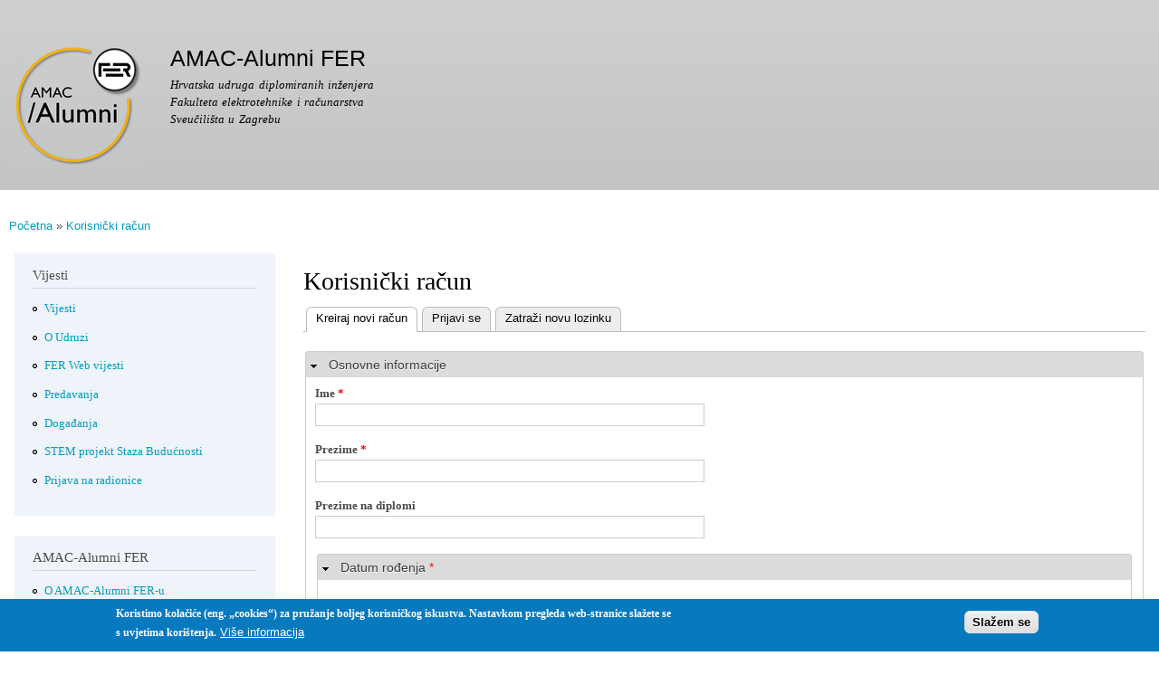

--- FILE ---
content_type: text/html; charset=utf-8
request_url: https://www.alumni.fer.hr/?q=user/register&destination=node/6036%23comment-form
body_size: 9218
content:
<!DOCTYPE html>
<html lang="hr" dir="ltr"

  xmlns:content="http://purl.org/rss/1.0/modules/content/"
  xmlns:dc="http://purl.org/dc/terms/"
  xmlns:foaf="http://xmlns.com/foaf/0.1/"
  xmlns:og="http://ogp.me/ns#"
  xmlns:rdfs="http://www.w3.org/2000/01/rdf-schema#"
  xmlns:sioc="http://rdfs.org/sioc/ns#"
  xmlns:sioct="http://rdfs.org/sioc/types#"
  xmlns:skos="http://www.w3.org/2004/02/skos/core#"
  xmlns:xsd="http://www.w3.org/2001/XMLSchema#">

<head>
  <meta http-equiv="Content-Type" content="text/html; charset=utf-8" />
<meta name="Generator" content="Drupal 7 (http://drupal.org)" />
<link rel="shortcut icon" href="https://www.alumni.fer.hr/sites/default/files/AMAC%20Alumni%20FER%20Logo_white_transparent_1.png" type="image/png" />
    <meta http-equiv="X-UA-Compatible" content="IE=edge,chrome=1">
    <meta name="MobileOptimized" content="width" />
    <meta name="HandheldFriendly" content="true" />
    <meta name="viewport" content="width=device-width, initial-scale=1.0" />
    <meta http-equiv="cleartype" content="on" />
  <title>Korisnički račun | AMAC-Alumni FER</title>
  <style type="text/css" media="all">
@import url("https://www.alumni.fer.hr/modules/system/system.base.css?s2vorp");
@import url("https://www.alumni.fer.hr/modules/system/system.menus.css?s2vorp");
@import url("https://www.alumni.fer.hr/modules/system/system.messages.css?s2vorp");
@import url("https://www.alumni.fer.hr/modules/system/system.theme.css?s2vorp");
</style>
<style type="text/css" media="all">
@import url("https://www.alumni.fer.hr/modules/comment/comment.css?s2vorp");
@import url("https://www.alumni.fer.hr/modules/field/theme/field.css?s2vorp");
@import url("https://www.alumni.fer.hr/modules/node/node.css?s2vorp");
@import url("https://www.alumni.fer.hr/modules/poll/poll.css?s2vorp");
@import url("https://www.alumni.fer.hr/modules/search/search.css?s2vorp");
@import url("https://www.alumni.fer.hr/modules/user/user.css?s2vorp");
@import url("https://www.alumni.fer.hr/sites/all/modules/views/css/views.css?s2vorp");
</style>
<style type="text/css" media="all">
@import url("https://www.alumni.fer.hr/sites/all/modules/ctools/css/ctools.css?s2vorp");
@import url("https://www.alumni.fer.hr/sites/all/modules/eu_cookie_compliance/css/eu_cookie_compliance.css?s2vorp");
@import url("https://www.alumni.fer.hr/sites/all/modules/date/date_api/date.css?s2vorp");
@import url("https://www.alumni.fer.hr/sites/all/modules/addressfield/addressfield.css?s2vorp");
@import url("https://www.alumni.fer.hr/sites/default/files/ctools/css/85760125e0b573c174141d9adf192778.css?s2vorp");
</style>
<style type="text/css" media="all">
@import url("https://www.alumni.fer.hr/sites/all/themes/responsive_bartik/css/layout.css?s2vorp");
@import url("https://www.alumni.fer.hr/sites/all/themes/responsive_bartik/css/style.css?s2vorp");
@import url("https://www.alumni.fer.hr/sites/default/files/color/responsive_bartik-e89d6ed2/colors.css?s2vorp");
</style>
<style type="text/css" media="print">
@import url("https://www.alumni.fer.hr/sites/all/themes/responsive_bartik/css/print.css?s2vorp");
</style>
  <script type="text/javascript" src="https://www.alumni.fer.hr/misc/jquery.js?v=1.4.4"></script>
<script type="text/javascript" src="https://www.alumni.fer.hr/misc/jquery-extend-3.4.0.js?v=1.4.4"></script>
<script type="text/javascript" src="https://www.alumni.fer.hr/misc/jquery-html-prefilter-3.5.0-backport.js?v=1.4.4"></script>
<script type="text/javascript" src="https://www.alumni.fer.hr/misc/jquery.once.js?v=1.2"></script>
<script type="text/javascript" src="https://www.alumni.fer.hr/misc/drupal.js?s2vorp"></script>
<script type="text/javascript" src="https://www.alumni.fer.hr/sites/all/modules/eu_cookie_compliance/js/jquery.cookie-1.4.1.min.js?v=1.4.1"></script>
<script type="text/javascript" src="https://www.alumni.fer.hr/misc/jquery.form.js?v=2.52"></script>
<script type="text/javascript" src="https://www.alumni.fer.hr/misc/form.js?v=7.98"></script>
<script type="text/javascript" src="https://www.alumni.fer.hr/misc/form-single-submit.js?v=7.98"></script>
<script type="text/javascript" src="https://www.alumni.fer.hr/misc/ajax.js?v=7.98"></script>
<script type="text/javascript" src="https://www.alumni.fer.hr/sites/all/modules/entityreference/js/entityreference.js?s2vorp"></script>
<script type="text/javascript" src="https://www.alumni.fer.hr/sites/default/files/languages/hr_eS9Lqd2Q_45RSuP_XOFas_pB1rIa5S2bI8M3qfDojQg.js?s2vorp"></script>
<script type="text/javascript" src="https://www.alumni.fer.hr/sites/all/modules/date/date.js?s2vorp"></script>
<script type="text/javascript" src="https://www.alumni.fer.hr/misc/collapse.js?v=7.98"></script>
<script type="text/javascript" src="https://www.alumni.fer.hr/misc/progress.js?v=7.98"></script>
<script type="text/javascript" src="https://www.alumni.fer.hr/sites/all/modules/field_group/field_group.js?s2vorp"></script>
<script type="text/javascript" src="https://www.alumni.fer.hr/sites/all/themes/responsive_bartik/js/collapsible-menu.js?s2vorp"></script>
<script type="text/javascript">
<!--//--><![CDATA[//><!--
jQuery.extend(Drupal.settings, {"basePath":"\/","pathPrefix":"","setHasJsCookie":0,"ajaxPageState":{"theme":"responsive_bartik","theme_token":"EF6pSxxcYvQf33I-grxm9A0PEaEmmOUg5islwM4rKDY","js":{"0":1,"sites\/all\/modules\/eu_cookie_compliance\/js\/eu_cookie_compliance.min.js":1,"misc\/jquery.js":1,"misc\/jquery-extend-3.4.0.js":1,"misc\/jquery-html-prefilter-3.5.0-backport.js":1,"misc\/jquery.once.js":1,"misc\/drupal.js":1,"sites\/all\/modules\/eu_cookie_compliance\/js\/jquery.cookie-1.4.1.min.js":1,"misc\/jquery.form.js":1,"misc\/form.js":1,"misc\/form-single-submit.js":1,"misc\/ajax.js":1,"sites\/all\/modules\/entityreference\/js\/entityreference.js":1,"public:\/\/languages\/hr_eS9Lqd2Q_45RSuP_XOFas_pB1rIa5S2bI8M3qfDojQg.js":1,"sites\/all\/modules\/date\/date.js":1,"misc\/collapse.js":1,"misc\/progress.js":1,"sites\/all\/modules\/field_group\/field_group.js":1,"sites\/all\/themes\/responsive_bartik\/js\/collapsible-menu.js":1},"css":{"modules\/system\/system.base.css":1,"modules\/system\/system.menus.css":1,"modules\/system\/system.messages.css":1,"modules\/system\/system.theme.css":1,"modules\/comment\/comment.css":1,"modules\/field\/theme\/field.css":1,"modules\/node\/node.css":1,"modules\/poll\/poll.css":1,"modules\/search\/search.css":1,"modules\/user\/user.css":1,"sites\/all\/modules\/views\/css\/views.css":1,"sites\/all\/modules\/ctools\/css\/ctools.css":1,"sites\/all\/modules\/eu_cookie_compliance\/css\/eu_cookie_compliance.css":1,"sites\/all\/modules\/date\/date_api\/date.css":1,"sites\/all\/modules\/addressfield\/addressfield.css":1,"public:\/\/ctools\/css\/85760125e0b573c174141d9adf192778.css":1,"sites\/all\/themes\/responsive_bartik\/css\/layout.css":1,"sites\/all\/themes\/responsive_bartik\/css\/style.css":1,"sites\/all\/themes\/responsive_bartik\/css\/colors.css":1,"sites\/all\/themes\/responsive_bartik\/css\/print.css":1}},"eu_cookie_compliance":{"cookie_policy_version":"1.0.0","popup_enabled":1,"popup_agreed_enabled":0,"popup_hide_agreed":0,"popup_clicking_confirmation":1,"popup_scrolling_confirmation":0,"popup_html_info":"\u003Cdiv class=\u0022eu-cookie-compliance-banner eu-cookie-compliance-banner-info eu-cookie-compliance-banner--default\u0022\u003E\n  \u003Cdiv class=\u0022popup-content info\u0022\u003E\n        \u003Cdiv id=\u0022popup-text\u0022\u003E\n      \u003Cp\u003EKoristimo kola\u010di\u0107e (eng. \u201ecookies\u201c) za pru\u017eanje boljeg korisni\u010dkog iskustva. Nastavkom pregleda web-stranice sla\u017eete se s uvjetima kori\u0161tenja.\u003C\/p\u003E\n              \u003Cbutton type=\u0022button\u0022 class=\u0022find-more-button eu-cookie-compliance-more-button\u0022\u003EVi\u0161e informacija\u003C\/button\u003E\n          \u003C\/div\u003E\n    \n    \u003Cdiv id=\u0022popup-buttons\u0022 class=\u0022\u0022\u003E\n            \u003Cbutton type=\u0022button\u0022 class=\u0022agree-button eu-cookie-compliance-default-button\u0022\u003ESla\u017eem se\u003C\/button\u003E\n          \u003C\/div\u003E\n  \u003C\/div\u003E\n\u003C\/div\u003E","use_mobile_message":false,"mobile_popup_html_info":"\u003Cdiv class=\u0022eu-cookie-compliance-banner eu-cookie-compliance-banner-info eu-cookie-compliance-banner--default\u0022\u003E\n  \u003Cdiv class=\u0022popup-content info\u0022\u003E\n        \u003Cdiv id=\u0022popup-text\u0022\u003E\n      \u003Ch2\u003EWe use cookies on this site to enhance your user experience\u003C\/h2\u003E\n\u003Cp\u003EBy tapping the Accept button, you agree to us doing so.\u003C\/p\u003E\n              \u003Cbutton type=\u0022button\u0022 class=\u0022find-more-button eu-cookie-compliance-more-button\u0022\u003EVi\u0161e informacija\u003C\/button\u003E\n          \u003C\/div\u003E\n    \n    \u003Cdiv id=\u0022popup-buttons\u0022 class=\u0022\u0022\u003E\n            \u003Cbutton type=\u0022button\u0022 class=\u0022agree-button eu-cookie-compliance-default-button\u0022\u003ESla\u017eem se\u003C\/button\u003E\n          \u003C\/div\u003E\n  \u003C\/div\u003E\n\u003C\/div\u003E\n","mobile_breakpoint":768,"popup_html_agreed":"\u003Cdiv\u003E\n  \u003Cdiv class=\u0022popup-content agreed\u0022\u003E\n    \u003Cdiv id=\u0022popup-text\u0022\u003E\n      \u003Ch2\u003EThank you for accepting cookies\u003C\/h2\u003E\n\u003Cp\u003EYou can now hide this message or find out more about cookies.\u003C\/p\u003E\n    \u003C\/div\u003E\n    \u003Cdiv id=\u0022popup-buttons\u0022\u003E\n      \u003Cbutton type=\u0022button\u0022 class=\u0022hide-popup-button eu-cookie-compliance-hide-button\u0022\u003ESakrij\u003C\/button\u003E\n              \u003Cbutton type=\u0022button\u0022 class=\u0022find-more-button eu-cookie-compliance-more-button-thank-you\u0022 \u003EMore info\u003C\/button\u003E\n          \u003C\/div\u003E\n  \u003C\/div\u003E\n\u003C\/div\u003E","popup_use_bare_css":false,"popup_height":"auto","popup_width":"100%","popup_delay":1000,"popup_link":"\/?q=node\/65419","popup_link_new_window":1,"popup_position":null,"fixed_top_position":false,"popup_language":"hr","store_consent":false,"better_support_for_screen_readers":0,"reload_page":0,"domain":"","domain_all_sites":null,"popup_eu_only_js":0,"cookie_lifetime":"100","cookie_session":false,"disagree_do_not_show_popup":0,"method":"default","allowed_cookies":"","withdraw_markup":"\u003Cbutton type=\u0022button\u0022 class=\u0022eu-cookie-withdraw-tab\u0022\u003EPrivacy settings\u003C\/button\u003E\n\u003Cdiv class=\u0022eu-cookie-withdraw-banner\u0022\u003E\n  \u003Cdiv class=\u0022popup-content info\u0022\u003E\n    \u003Cdiv id=\u0022popup-text\u0022\u003E\n      \u003Ch2\u003EWe use cookies on this site to enhance your user experience\u003C\/h2\u003E\n\u003Cp\u003EYou have given your consent for us to set cookies.\u003C\/p\u003E\n    \u003C\/div\u003E\n    \u003Cdiv id=\u0022popup-buttons\u0022\u003E\n      \u003Cbutton type=\u0022button\u0022 class=\u0022eu-cookie-withdraw-button\u0022\u003EWithdraw consent\u003C\/button\u003E\n    \u003C\/div\u003E\n  \u003C\/div\u003E\n\u003C\/div\u003E\n","withdraw_enabled":false,"withdraw_button_on_info_popup":false,"cookie_categories":[],"cookie_categories_details":[],"enable_save_preferences_button":true,"cookie_name":"","cookie_value_disagreed":"0","cookie_value_agreed_show_thank_you":"1","cookie_value_agreed":"2","containing_element":"body","automatic_cookies_removal":true,"close_button_action":"close_banner"},"ajax":{"edit-field-user-postal-address-und-0-country":{"callback":"addressfield_standard_widget_refresh","wrapper":"addressfield-wrapper","event":"change","url":"\/?q=system\/ajax","submit":{"_triggering_element_name":"field_user_postal_address[und][0][country]"}}},"urlIsAjaxTrusted":{"\/?q=system\/ajax":true,"\/?q=user\/register\u0026destination=node\/6036%23comment-form":true},"field_group":{"fieldset":"form"}});
//--><!]]>
</script>
  <!--[if (gte IE 6)&(lte IE 8)]>
    <script src="/sites/all/themes/responsive_bartik/js/selectivizr-min.js"></script>
  <![endif]-->
  <!--[if lt IE 9]>
    <script src="/sites/all/themes/responsive_bartik/js/html5-respond.js"></script>
  <![endif]-->
</head>
<body class="html not-front not-logged-in one-sidebar sidebar-first page-user page-user-register" >
  <div id="skip-link">
    <a href="#main-content" class="element-invisible element-focusable">Skoči na glavni sadržaj</a>
  </div>
    <div id="page-wrapper"><div id="page">

  <header id="header" role="banner" class="with-secondary-menu"><div class="section clearfix">
          <nav id="secondary-menu" role="navigation" class="navigation">
        <h2 class="element-invisible">Sekundarni izbornik</h2><ul id="secondary-menu-links" class="links inline clearfix"><li class="menu-361 first last"><a href="/?q=user" title="" class="active"> </a></li>
</ul>      </nav> <!-- /#secondary-menu -->
        
    
          <a href="/" title="Početna" rel="home" id="logo">
        <img src="https://www.alumni.fer.hr/sites/default/files/AMAC%20Alumni%20FER%20Logo_zalavlje_web_smanjeno_1.png" alt="Početna" />
      </a>
    
          <div id="name-and-slogan">

                              <div id="site-name">
              <strong>
                <a href="/" title="Početna" rel="home"><span>AMAC-Alumni FER</span></a>
              </strong>
            </div>
                  
                  <div id="site-slogan">
            Hrvatska udruga diplomiranih inženjera<br />Fakulteta elektrotehnike i računarstva<br />Sveučilišta u Zagrebu          </div>
        
      </div> <!-- /#name-and-slogan -->
    
    
      </div></header> <!-- /.section, /#header -->

  
  
  <div id="main-wrapper" class="clearfix"><div id="main" role="main" class="clearfix">

    <h2 class="element-invisible">Vi ste ovdje</h2><div class="breadcrumb"><a href="/">Početna</a> » <a href="/?q=user">Korisnički račun</a></div>
    <div id="content" class="column"><div class="section">
            <a id="main-content"></a>
                    <h1 class="title" id="page-title">
          Korisnički račun        </h1>
                          <div class="tabs">
          <h2 class="element-invisible">Primarni tabovi</h2><ul class="tabs primary"><li class="active"><a href="/?q=user/register" class="active">Kreiraj novi račun<span class="element-invisible">(aktivni tab)</span></a></li>
<li><a href="/?q=user">Prijavi se</a></li>
<li><a href="/?q=user/password">Zatraži novu lozinku</a></li>
</ul>        </div>
                          <div class="region region-content">
    <div id="block-system-main" class="block block-system">

    
  <div class="content">
    <form class="user-info-from-cookie" enctype="multipart/form-data" action="/?q=user/register&amp;destination=node/6036%23comment-form" method="post" id="user-register-form" accept-charset="UTF-8"><div><input type="hidden" name="form_build_id" value="form-xmrnOpGKQqgYXtN8ZDFsFshrtbvI7Tte1ll9bePH6iA" />
<input type="hidden" name="form_id" value="user_register_form" />
<fieldset class="collapsible required-fields  group-user-basic-info field-group-fieldset form-wrapper"><legend><span class="fieldset-legend">Osnovne informacije</span></legend><div class="fieldset-wrapper"><div class="field-type-text field-name-field-user-first-name field-widget-text-textfield form-wrapper" id="edit-field-user-first-name"><div id="field-user-first-name-add-more-wrapper"><div class="form-item form-type-textfield form-item-field-user-first-name-und-0-value">
  <label for="edit-field-user-first-name-und-0-value">Ime <span class="form-required" title="Morate popuniti ovo polje.">*</span></label>
 <input class="text-full form-text required" type="text" id="edit-field-user-first-name-und-0-value" name="field_user_first_name[und][0][value]" value="" size="60" maxlength="63" />
</div>
</div></div><div class="field-type-text field-name-field-user-last-name field-widget-text-textfield form-wrapper" id="edit-field-user-last-name"><div id="field-user-last-name-add-more-wrapper"><div class="form-item form-type-textfield form-item-field-user-last-name-und-0-value">
  <label for="edit-field-user-last-name-und-0-value">Prezime <span class="form-required" title="Morate popuniti ovo polje.">*</span></label>
 <input class="text-full form-text required" type="text" id="edit-field-user-last-name-und-0-value" name="field_user_last_name[und][0][value]" value="" size="60" maxlength="63" />
</div>
</div></div><div class="field-type-text field-name-field-user-maiden-name field-widget-text-textfield form-wrapper" id="edit-field-user-maiden-name"><div id="field-user-maiden-name-add-more-wrapper"><div class="form-item form-type-textfield form-item-field-user-maiden-name-und-0-value">
  <label for="edit-field-user-maiden-name-und-0-value">Prezime na diplomi </label>
 <input class="text-full form-text" type="text" id="edit-field-user-maiden-name-und-0-value" name="field_user_maiden_name[und][0][value]" value="" size="60" maxlength="63" />
</div>
</div></div><div class="field-type-date field-name-field-user-date-of-birth field-widget-date-select form-wrapper" id="edit-field-user-date-of-birth"><div id="field-user-date-of-birth-add-more-wrapper"><fieldset class="date-combo form-wrapper"><legend><span class="fieldset-legend">Datum rođenja <span class="form-required" title="Morate popuniti ovo polje.">*</span></span></legend><div class="fieldset-wrapper"><div  class="date-no-float container-inline-date"><div class="form-item form-type-date-select form-item-field-user-date-of-birth-und-0-value">
 <div id="edit-field-user-date-of-birth-und-0-value"  class="date-padding clearfix"><div class="form-item form-type-textfield form-item-field-user-date-of-birth-und-0-value-year">
  <label for="edit-field-user-date-of-birth-und-0-value-year">Godina <span class="form-required" title="Morate popuniti ovo polje.">*</span></label>
 <div class="date-year"><input class="date-clear form-text required" type="text" id="edit-field-user-date-of-birth-und-0-value-year" name="field_user_date_of_birth[und][0][value][year]" value="2026" size="7" maxlength="128" /></div>
</div>
<div class="form-item form-type-textfield form-item-field-user-date-of-birth-und-0-value-month">
  <label for="edit-field-user-date-of-birth-und-0-value-month">Mjesec <span class="form-required" title="Morate popuniti ovo polje.">*</span></label>
 <div class="date-month"><input class="date-clear form-text required" type="text" id="edit-field-user-date-of-birth-und-0-value-month" name="field_user_date_of_birth[und][0][value][month]" value="1" size="7" maxlength="128" /></div>
</div>
<div class="form-item form-type-textfield form-item-field-user-date-of-birth-und-0-value-day">
  <label for="edit-field-user-date-of-birth-und-0-value-day">Dan <span class="form-required" title="Morate popuniti ovo polje.">*</span></label>
 <div class="date-day"><input class="date-clear form-text required" type="text" id="edit-field-user-date-of-birth-und-0-value-day" name="field_user_date_of_birth[und][0][value][day]" value="21" size="7" maxlength="128" /></div>
</div>
</div>
</div>
</div></div></fieldset>
</div></div><div class="field-type-list-boolean field-name-field-u-mirovini field-widget-options-onoff form-wrapper" id="edit-field-u-mirovini"><div class="form-item form-type-checkbox form-item-field-u-mirovini-und">
 <input type="checkbox" id="edit-field-u-mirovini-und" name="field_u_mirovini[und]" value="1" class="form-checkbox" />  <label class="option" for="edit-field-u-mirovini-und">U mirovini </label>

</div>
</div><div class="field-type-text field-name-field-user-oib field-widget-text-textfield form-wrapper" id="edit-field-user-oib"><div id="field-user-oib-add-more-wrapper"><div class="form-item form-type-textfield form-item-field-user-oib-und-0-value">
  <label for="edit-field-user-oib-und-0-value">OIB <span class="form-required" title="Morate popuniti ovo polje.">*</span></label>
 <input class="text-full form-text required" type="text" id="edit-field-user-oib-und-0-value" name="field_user_oib[und][0][value]" value="" size="60" maxlength="11" />
</div>
</div></div></div></fieldset>
<fieldset class="collapsible required-fields  group-user-education-info field-group-fieldset form-wrapper"><legend><span class="fieldset-legend">Informacije o obrazovanju (diplome na FER-u)</span></legend><div class="fieldset-wrapper"><div class="field-type-text field-name-field-user-year-univ-bacc field-widget-text-textfield form-wrapper" id="edit-field-user-year-univ-bacc"><div id="field-user-year-univ-bacc-add-more-wrapper"><div class="form-item form-type-textfield form-item-field-user-year-univ-bacc-und-0-value">
  <label for="edit-field-user-year-univ-bacc-und-0-value">Godina diplome - prijediplomski studij (univ. bacc.) </label>
 <input class="text-full form-text" type="text" id="edit-field-user-year-univ-bacc-und-0-value" name="field_user_year_univ_bacc[und][0][value]" value="" size="60" maxlength="4" />
</div>
</div></div><div class="field-type-text field-name-field-user-year-dipl-ing field-widget-text-textfield form-wrapper" id="edit-field-user-year-dipl-ing"><div id="field-user-year-dipl-ing-add-more-wrapper"><div class="form-item form-type-textfield form-item-field-user-year-dipl-ing-und-0-value">
  <label for="edit-field-user-year-dipl-ing-und-0-value">Godina diplome (dipl. ing. / mag. ing.) </label>
 <input class="text-full form-text" type="text" id="edit-field-user-year-dipl-ing-und-0-value" name="field_user_year_dipl_ing[und][0][value]" value="" size="60" maxlength="4" />
</div>
</div></div><div class="field-type-text field-name-field-user-year-mr-sc field-widget-text-textfield form-wrapper" id="edit-field-user-year-mr-sc"><div id="field-user-year-mr-sc-add-more-wrapper"><div class="form-item form-type-textfield form-item-field-user-year-mr-sc-und-0-value">
  <label for="edit-field-user-year-mr-sc-und-0-value">Godina magisterija (mr. sc.) </label>
 <input class="text-full form-text" type="text" id="edit-field-user-year-mr-sc-und-0-value" name="field_user_year_mr_sc[und][0][value]" value="" size="60" maxlength="4" />
</div>
</div></div><div class="field-type-text field-name-field-user-year-dr-sc field-widget-text-textfield form-wrapper" id="edit-field-user-year-dr-sc"><div id="field-user-year-dr-sc-add-more-wrapper"><div class="form-item form-type-textfield form-item-field-user-year-dr-sc-und-0-value">
  <label for="edit-field-user-year-dr-sc-und-0-value">Godina doktorata (dr. sc.) </label>
 <input class="text-full form-text" type="text" id="edit-field-user-year-dr-sc-und-0-value" name="field_user_year_dr_sc[und][0][value]" value="" size="60" maxlength="4" />
</div>
</div></div></div></fieldset>
<fieldset class="collapsible required-fields  group-user-contact-info field-group-fieldset form-wrapper"><legend><span class="fieldset-legend">Kontakt informacije</span></legend><div class="fieldset-wrapper"><div class="field-type-text field-name-field-user-phone-number field-widget-text-textfield form-wrapper" id="edit-field-user-phone-number"><div id="field-user-phone-number-add-more-wrapper"><div class="form-item form-type-textfield form-item-field-user-phone-number-und-0-value">
  <label for="edit-field-user-phone-number-und-0-value">Broj telefona </label>
 <input class="text-full form-text" type="text" id="edit-field-user-phone-number-und-0-value" name="field_user_phone_number[und][0][value]" value="" size="60" maxlength="63" />
</div>
</div></div><div class="field-type-addressfield field-name-field-user-postal-address field-widget-addressfield-standard form-wrapper" id="edit-field-user-postal-address"><div id="field-user-postal-address-add-more-wrapper"><div id="addressfield-wrapper"><fieldset id="edit-field-user-postal-address-und-0" class="form-wrapper"><legend><span class="fieldset-legend">Adresa</span></legend><div class="fieldset-wrapper"><div class="form-item form-type-select form-item-field-user-postal-address-und-0-country">
  <label for="edit-field-user-postal-address-und-0-country">Država </label>
 <select class="country form-select" autocomplete="country" id="edit-field-user-postal-address-und-0-country" name="field_user_postal_address[und][0][country]"><option value="">- Niti jedan -</option><option value="AF">Afghanistan</option><option value="AL">Albanija</option><option value="DZ">Algeria</option><option value="AS">Američka Samoa</option><option value="AD">Andora</option><option value="AI">Angila</option><option value="AO">Angola</option><option value="AQ">Antartika</option><option value="AG">Antigua i Barbuda</option><option value="AR">Argentina</option><option value="AM">Armenija</option><option value="AW">Aruba</option><option value="AU">Australia</option><option value="AT">Austrija</option><option value="AZ">Azerbejdžan</option><option value="BS">Bahami</option><option value="BH">Bahrain</option><option value="BD">Bangladeš</option><option value="BB">Barbados</option><option value="BE">Belgija</option><option value="BZ">Belize</option><option value="BJ">Benin</option><option value="BM">Bermuda</option><option value="CI">Bjelokosna obala</option><option value="BY">Bjelorusija</option><option value="BW">Bocvana</option><option value="BO">Bolivija</option><option value="BA">Bosna i Hercegovina</option><option value="BR">Brazil</option><option value="VG">Britanski Djevičanski otoci</option><option value="IO">Britanski teritorij u Indijskom oceanu</option><option value="BN">Brunej</option><option value="BG">Bugarska</option><option value="BF">Burkina Faso</option><option value="BI">Burundi</option><option value="BT">Butan</option><option value="CV">Cape Verde</option><option value="CF">Centralna Afrička Republika</option><option value="CX">Christmas Island</option><option value="CY">Cipar</option><option value="CK">Cookovi otoci</option><option value="ME">Crna Gora</option><option value="DK">Danska</option><option value="DJ">Djibouti</option><option value="DM">Dominika</option><option value="DO">Dominikanska Republika</option><option value="EG">Egipat</option><option value="EC">Ekvador</option><option value="GQ">Ekvatorijalna Guinea</option><option value="ER">Eritrea</option><option value="EE">Estonija</option><option value="ET">Etijopija</option><option value="FK">Falklandski Otoci</option><option value="FO">Farski Otoci</option><option value="FJ">Fidžijski</option><option value="PH">Filipini</option><option value="FI">Finska</option><option value="FR">Francuska</option><option value="GF">Francuska Guiana</option><option value="PF">Francuska Polinezija</option><option value="TF">French Southern Territories</option><option value="GA">Gabon</option><option value="GM">Gambia</option><option value="GH">Gana</option><option value="GE">Georgia</option><option value="GI">Gibraltar</option><option value="GL">Greenland</option><option value="GD">Grenada</option><option value="GR">Grčka</option><option value="GP">Guadeloupe</option><option value="GU">Guam</option><option value="GG">Guernsey</option><option value="GN">Guinea</option><option value="GY">Guyana</option><option value="GT">Gvatemala</option><option value="GW">Gvineja Bisao</option><option value="HT">Haiti</option><option value="HN">Honduras</option><option value="HK">Hong Kong S.A.R., China</option><option value="HR" selected="selected">Hrvatska</option><option value="IN">Indija</option><option value="ID">Indonezija</option><option value="IQ">Irak</option><option value="IR">Iran</option><option value="IE">Irska</option><option value="IS">Island</option><option value="IT">Italija</option><option value="IL">Izrael</option><option value="JM">Jamajka</option><option value="JP">Japan</option><option value="YE">Jemen</option><option value="JE">Jersey</option><option value="JO">Jordan</option><option value="ZA">Južna Afrika</option><option value="GS">Južna Georgia i Južno Sandwich otočje</option><option value="KR">Južna Korea</option><option value="SS">Južni Sudan</option><option value="KY">Kajmanski Otoci</option><option value="KH">Kambodža</option><option value="CM">Kamerun</option><option value="CA">Kanada</option><option value="QA">Katar</option><option value="KZ">Kazakhstan</option><option value="KE">Kenija</option><option value="CN">Kina</option><option value="KG">Kirgistan</option><option value="KI">Kiribati</option><option value="CO">Kolumbija</option><option value="KM">Komori</option><option value="CG">Kongo (Brazzaville)</option><option value="CD">Kongo (Kinšasa)</option><option value="CR">Kostarika</option><option value="CU">Kuba</option><option value="CW">Kurakao</option><option value="KW">Kuvajt</option><option value="LA">Laos</option><option value="LV">Latvija</option><option value="LS">Lesoto</option><option value="LB">Libanon</option><option value="LR">Liberija</option><option value="LY">Libija</option><option value="LI">Lihtenštajn</option><option value="LT">Litvanija</option><option value="LU">Luksemburg</option><option value="MG">Madagaskar</option><option value="MO">Makao S.A.R., China</option><option value="MK">Makedonija</option><option value="MW">Malawi</option><option value="MV">Maldivi</option><option value="MY">Malezija</option><option value="ML">Mali</option><option value="MT">Malta</option><option value="MA">Maroko</option><option value="MQ">Martinik</option><option value="MH">Maršalovi otoci</option><option value="MU">Mauricijus</option><option value="MR">Mauritanija</option><option value="YT">Mayotte</option><option value="HU">Mađarska</option><option value="MX">Meksiko</option><option value="MM">Mijanmar</option><option value="FM">Mikronezija</option><option value="MD">Moldavija</option><option value="MC">Monako</option><option value="MN">Mongolija</option><option value="MS">Montserrat</option><option value="MZ">Mozambik</option><option value="NA">Namibija</option><option value="NR">Naurski</option><option value="NP">Nepal</option><option value="NE">Niger</option><option value="NG">Nigerija</option><option value="NI">Nikaragva</option><option value="NU">Niue</option><option value="NL">Nizozemska</option><option value="AN">Nizozemski Antili</option><option value="BQ">Nizozemski Karibi</option><option value="DE">Njemačka</option><option value="NO">Norveška</option><option value="NC">Nova Kaledonija</option><option value="NZ">Novi Zeland</option><option value="OM">Oman</option><option value="TC">Otoci Turks i Caicos</option><option value="HM">Otok Heard i Otočje McDonald</option><option value="IM">Otok Man</option><option value="NF">Otok Norfolk</option><option value="AX">Otočje Aland</option><option value="BV">Otočje Bouvet</option><option value="CC">Otočje Cocos (Keeling)</option><option value="PK">Pakistan</option><option value="PW">Palau</option><option value="PS">Palestina</option><option value="PA">Panama</option><option value="PG">Papua Nova Gvineja</option><option value="PY">Paragvaj</option><option value="PE">Peru</option><option value="PN">Pitcairnovo otočje</option><option value="PL">Poljska</option><option value="PR">Portoriko</option><option value="PT">Portugal</option><option value="RE">Reunion</option><option value="RW">Ruanda</option><option value="RO">Rumunjska</option><option value="RU">Rusija</option><option value="US">SAD</option><option value="UM">SAD - Manji pacifički otoci</option><option value="VI">SAD Djevičanski Otoci</option><option value="SB">Salomonski Otoci</option><option value="SV">Salvador</option><option value="WS">Samoa</option><option value="SM">San Marino</option><option value="SA">Saudijska Arabija</option><option value="SC">Sejšeli</option><option value="SN">Senegal</option><option value="SL">Sijera Leone</option><option value="SG">Singapur</option><option value="SX">Sint Maarten</option><option value="SY">Sirija</option><option value="KP">Sjeverna Korea</option><option value="MP">Sjeverni Marijanski otoci</option><option value="SK">Slovačka</option><option value="SI">Slovenija</option><option value="SO">Somalija</option><option value="RS">Srbija</option><option value="LK">Sri Lanka</option><option value="SD">Sudan</option><option value="SR">Surinam</option><option value="SJ">Svalbard i Jan Mayen</option><option value="SZ">Svazi</option><option value="SH">Sveta Helena</option><option value="LC">Sveta Lucija</option><option value="BL">Sveti Bartolomej</option><option value="KN">Sveti Kitts i Nevis</option><option value="MF">Sveti Martin (Francuski)</option><option value="PM">Sveti Petar i Mikelon</option><option value="ST">Sveti Toma i Princip</option><option value="VC">Sveti Vincent i Grenadi</option><option value="TJ">Tadžikistan</option><option value="TH">Tajland</option><option value="TW">Tajvan</option><option value="TZ">Tanzania</option><option value="TL">Timor-Leste</option><option value="TG">Togo</option><option value="TK">Tokelau</option><option value="TO">Tonga</option><option value="TT">Trinidad i Tobago</option><option value="TN">Tunis</option><option value="TM">Turkmenistan</option><option value="TR">Turska</option><option value="TV">Tuvalu</option><option value="UG">Uganda</option><option value="AE">Ujedinjeni Arapski Emirati</option><option value="UA">Ukrajina</option><option value="UY">Urugvaj</option><option value="UZ">Uzbekistan</option><option value="VU">Vanuatu</option><option value="VA">Vatikan</option><option value="GB">Velika Britanija</option><option value="VE">Venezuela</option><option value="VN">Vijetnam</option><option value="WF">Wallis and Futuna</option><option value="ZM">Zambija</option><option value="EH">Zapadna Sahara</option><option value="ZW">Zimbabve</option><option value="TD">Čad</option><option value="CZ">Češka</option><option value="CL">Čile</option><option value="ES">Španjolska</option><option value="SE">Švedska</option><option value="CH">Švicarska</option></select>
</div>
<div class="street-block"><div class="form-item form-type-textfield form-item-field-user-postal-address-und-0-thoroughfare">
  <label for="edit-field-user-postal-address-und-0-thoroughfare">Adresa (prva linija) <span class="form-required" title="Morate popuniti ovo polje.">*</span></label>
 <input class="thoroughfare form-text required" autocomplete="address-line1" type="text" id="edit-field-user-postal-address-und-0-thoroughfare" name="field_user_postal_address[und][0][thoroughfare]" value="" size="30" maxlength="255" />
</div>
<div class="form-item form-type-textfield form-item-field-user-postal-address-und-0-premise">
  <label for="edit-field-user-postal-address-und-0-premise">Adresa (druga linija, po potrebi) </label>
 <input class="premise form-text" autocomplete="address-line2" type="text" id="edit-field-user-postal-address-und-0-premise" name="field_user_postal_address[und][0][premise]" value="" size="30" maxlength="255" />
</div></div>
<div class="addressfield-container-inline locality-block country-HR"><div class="form-item form-type-textfield form-item-field-user-postal-address-und-0-postal-code">
  <label for="edit-field-user-postal-address-und-0-postal-code">Poštanski broj </label>
 <input class="postal-code form-text" autocomplete="postal-code" type="text" id="edit-field-user-postal-address-und-0-postal-code" name="field_user_postal_address[und][0][postal_code]" value="" size="10" maxlength="255" />
</div>
 <div class="form-item form-type-textfield form-item-field-user-postal-address-und-0-locality">
  <label for="edit-field-user-postal-address-und-0-locality">Grad (mjesto) <span class="form-required" title="Morate popuniti ovo polje.">*</span></label>
 <input class="locality form-text required" autocomplete="address-level2" type="text" id="edit-field-user-postal-address-und-0-locality" name="field_user_postal_address[und][0][locality]" value="" size="30" maxlength="255" />
</div></div>
</div></fieldset>
</div></div></div></div></fieldset>
<fieldset class="collapsible required-fields  group-user-account-settings field-group-fieldset form-wrapper"><legend><span class="fieldset-legend">Postavke korisničkog računa</span></legend><div class="fieldset-wrapper"><div id="edit-account" class="form-wrapper"><div class="form-item form-type-textfield form-item-name">
  <label for="edit-name">Korisničko ime <span class="form-required" title="Morate popuniti ovo polje.">*</span></label>
 <input class="username form-text required" type="text" id="edit-name" name="name" value="" size="60" maxlength="60" />
<div class="description">Preporučen oblik korisničkog imena: Prezime_Ime. 
Razmaci su dozvoljeni; interpunkcijski znakovi osim točke, crtice, apostrofa i donje crtice nisu dozvoljeni.</div>
</div>
<div class="form-item form-type-textfield form-item-mail">
  <label for="edit-mail">E-mail adresa <span class="form-required" title="Morate popuniti ovo polje.">*</span></label>
 <input type="text" id="edit-mail" name="mail" value="" size="60" maxlength="254" class="form-text required" />
<div class="description">Valjana adresa e-pošte. Sve poruke e-pošte koje sustav šalje bit će poslane na ovu adresu. Adresa e-pošte neće biti javno prikazana. Koristit će se samo ako želite primiti novu lozinku, određene novosti ili obavijesti.</div>
</div>
<input type="hidden" name="timezone" value="Europe/Zagreb" />
</div></div></fieldset>
<fieldset class="collapsible required-fields group-clanstvo-obnova field-group-fieldset form-wrapper"><legend><span class="fieldset-legend">Članstvo</span></legend><div class="fieldset-wrapper"><div class="field-type-list-boolean field-name-field-potvrda-lanstva-za-2026-go field-widget-options-onoff form-wrapper" id="edit-field-potvrda-lanstva-za-2026-go"><div class="form-item form-type-checkbox form-item-field-potvrda-lanstva-za-2026-go-und">
 <input type="checkbox" id="edit-field-potvrda-lanstva-za-2026-go-und" name="field_potvrda_lanstva_za_2026_go[und]" value="1" class="form-checkbox" />  <label class="option" for="edit-field-potvrda-lanstva-za-2026-go-und">Potvrda članstva za 2026. godinu </label>

</div>
</div></div></fieldset>
<div class="form-actions form-wrapper" id="edit-actions"><input type="submit" id="edit-submit" name="op" value="Kreiraj novi račun" class="form-submit" /></div></div></form>  </div>
</div>
  </div>
      
    </div></div> <!-- /.section, /#content -->

          <div id="sidebar-first" class="column sidebar"><div class="section">
          <div class="region region-sidebar-first">
    <nav id="block-menu-menu-kategorije" class="block block-menu" role="navigation">

    <h2>Vijesti</h2>
  
  <div class="content">
    <ul class="menu clearfix"><li class="first leaf"><a href="/?q=taxonomy/term/1" title="Vijesti">Vijesti</a></li>
<li class="leaf"><a href="/?q=taxonomy/term/4" title="O Udruzi">O Udruzi</a></li>
<li class="leaf"><a href="/?q=taxonomy/term/3" title="FER Web vijesti">FER Web vijesti</a></li>
<li class="leaf"><a href="/?q=taxonomy/term/2" title="Predavanja">Predavanja</a></li>
<li class="leaf"><a href="/?q=taxonomy/term/9" title="Događanja">Događanja</a></li>
<li class="leaf"><a href="https://stemzamlade.eu/" title="">STEM projekt Staza Budućnosti</a></li>
<li class="last leaf"><a href="https://stemzamlade.eu/prijava/" title="">Prijava na radionice</a></li>
</ul>  </div>
</nav>
<nav id="block-menu-menu-o-amac-alumni-feru" class="block block-menu" role="navigation">

    <h2>AMAC-Alumni FER</h2>
  
  <div class="content">
    <ul class="menu clearfix"><li class="first leaf"><a href="/?q=o-udruzi" title="">O AMAC-Alumni FER-u</a></li>
<li class="leaf"><a href="/?q=node/71366" title="">Pogodnosti za članove Udruge</a></li>
<li class="leaf"><a href="/?q=predsjednistvo" title="">Predsjedništvo</a></li>
<li class="leaf"><a href="/?q=statut" title="">Statut</a></li>
<li class="leaf"><a href="/?q=skupstine" title="">Skupštine</a></li>
<li class="last leaf"><a href="/?q=kontakt" title="">Kontakt adrese</a></li>
</ul>  </div>
</nav>
<div id="block-system-navigation" class="block block-system block-menu">

    <h2>Navigacija</h2>
  
  <div class="content">
    <ul class="menu clearfix"><li class="first leaf"><a href="/" title="Početna stranica">Naslovnica</a></li>
<li class="leaf"><a href="/?q=search">Pretraga</a></li>
<li class="last collapsed"><a href="/?q=repozitorij">Repozitorij</a></li>
</ul>  </div>
</div>
<nav id="block-menu-menu-za-korisnike2" class="block block-menu" role="navigation">

    <h2>Za korisnike</h2>
  
  <div class="content">
    <ul class="menu clearfix"><li class="first leaf active-trail"><a href="/?q=user" title="" class="active-trail active">Prijavi se na portal</a></li>
<li class="leaf"><a href="/?q=pristupnica" title="">Učlani se u Udrugu</a></li>
<li class="leaf"><a href="/?q=alias-adrese" title="">Alias adresa @alumni.unizg.hr</a></li>
<li class="leaf"><a href="/?q=pretplate" title="">Pretplate na vijesti</a></li>
<li class="leaf"><a href="https://www.alumni.fer.hr/?q=node/66284" title="">Mailing lista</a></li>
<li class="leaf"><a href="https://www.alumni.fer.hr/?q=pravila-privatnosti" title="">Pravila o privatnosti</a></li>
<li class="last leaf"><a href="/?q=problemi" title="Prijava problema, zahtjev za istupanjem iz Udruge">Ostalo</a></li>
</ul>  </div>
</nav>
  </div>
      </div></div> <!-- /.section, /#sidebar-first -->
        
    
  </div></div> <!-- /#main, /#main-wrapper -->

  
  <div id="footer-wrapper"><div class="section">

    
    
  </div></div> <!-- /.section, /#footer-wrapper -->

</div></div> <!-- /#page, /#page-wrapper -->
  <script type="text/javascript">
<!--//--><![CDATA[//><!--
window.eu_cookie_compliance_cookie_name = "";
//--><!]]>
</script>
<script type="text/javascript" defer="defer" src="https://www.alumni.fer.hr/sites/all/modules/eu_cookie_compliance/js/eu_cookie_compliance.min.js?s2vorp"></script>
</body>
</html>


--- FILE ---
content_type: text/javascript
request_url: https://www.alumni.fer.hr/sites/default/files/languages/hr_eS9Lqd2Q_45RSuP_XOFas_pB1rIa5S2bI8M3qfDojQg.js?s2vorp
body_size: 1551
content:
Drupal.locale = { 'pluralFormula': function ($n) { return Number((((($n%10)==1)&&(($n%100)!=11))?(0):((((($n%10)>=2)&&(($n%10)<=4))&&((($n%100)<10)||(($n%100)>=20)))?(1):2))); }, 'strings': {"":{"An AJAX HTTP error occurred.":"Nastala je AJAX HTTP gre\u0161ka.","HTTP Result Code: !status":"HTTP kod: !status","An AJAX HTTP request terminated abnormally.":"AJAX HTTP zahtjev je nenormalno zavr\u0161io.","Debugging information follows.":"Slijede debug informacije.","Path: !uri":"Putanja: !uri","StatusText: !statusText":"StatusTekst: !statusText","ResponseText: !responseText":"ResponseText: !responseText","ReadyState: !readyState":"ReadyState: !readyState","Enabled":"Omogu\u0107eno","Disabled":"Onemogu\u0107eno","Loading":"U\u010ditavam","(active tab)":"(aktivni tab)","Hide":"Sakrij","Show":"Prika\u017ei","Re-order rows by numerical weight instead of dragging.":"Prerasporedi redove po broj\u010danoj te\u017eini umjesto povla\u010denja.","Show row weights":"Prika\u017ei te\u017einu redova","Hide row weights":"Sakrij te\u017einu redova","Drag to re-order":"Povucite kako bi prerasporedili","Changes made in this table will not be saved until the form is submitted.":"Promjene u ovoj tablici ne\u0107e biti spremljene dok se obrazac ne otpremi.","Menu":"Meni","Available tokens":"Dostupni tokeni","Configure":"Konfiguriraj","Customize dashboard":"Prilagodi nazornu plo\u010du","Edit":"Uredi","Other":"Ostalo","Hide shortcuts":"Sakrij pre\u010dace","Not published":"Nije objavljeno","@title dialog":"@title dijalog","Show shortcuts":"Prika\u017ei pre\u010dace","Please wait...":"Molimo pri\u010dekajte...","Select all rows in this table":"Ozna\u010dite sve redove u tablici","Deselect all rows in this table":"Poni\u0161ti izbor svih redova u ovoj tablici","This permission is inherited from the authenticated user role.":"Ovo dopu\u0161tenje je naslije\u0111eno iz korisni\u010dke uloge.","Hide summary":"Sakrij sa\u017eetak","Edit summary":"Uredi sa\u017eetak","The selected file %filename cannot be uploaded. Only files with the following extensions are allowed: %extensions.":"Odabrana datoteka %filename nije mogla biti otpremljena. Samo datoteke sa sljede\u0107im nastavcima su dopu\u0161tene: %extensions.","Not in menu":"Nije u izborniku","New revision":"Nova revizija","No revision":"Nema revizije","By @name on @date":"Od @name u @date","By @name":"Od @name","Alias: @alias":"Nadimak: @alias","No alias":"Nema nadimka","@number comments per page":"@number komentara po stranici","Autocomplete popup":"Isko\u010dnik samodovr\u0161etka","Searching for matches...":"Tra\u017eim...","Add":"Dodaj","Done":"Gotovo","The changes to these blocks will not be saved until the \u003Cem\u003ESave blocks\u003C\/em\u003E button is clicked.":"Promjene na ovim blokovima ne\u0107e biti sa\u010duvane sve dok ne kliknete na dugme \u003Cem\u003ESpremi blokove\u003C\/em\u003E.","Requires a title":"Naziv je nu\u017ean","Don\u0027t display post information":"Ne prikazuj informacije o unosu","Not restricted":"Nije ograni\u010deno","Restricted to certain pages":"Ograni\u010deno na odre\u0111ene stranice","Not customizable":"Nije prilagodljivo","The block cannot be placed in this region.":"Blok ne mo\u017ee biti postavljen u ovu regiju."}} };